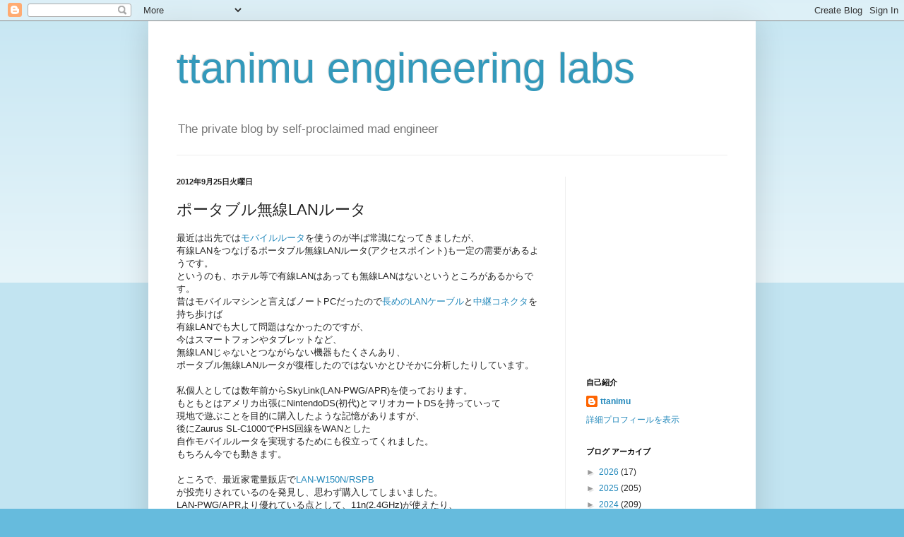

--- FILE ---
content_type: text/html; charset=utf-8
request_url: https://www.google.com/recaptcha/api2/aframe
body_size: 267
content:
<!DOCTYPE HTML><html><head><meta http-equiv="content-type" content="text/html; charset=UTF-8"></head><body><script nonce="4uK2j_Lt2wT8vqtuUukAPg">/** Anti-fraud and anti-abuse applications only. See google.com/recaptcha */ try{var clients={'sodar':'https://pagead2.googlesyndication.com/pagead/sodar?'};window.addEventListener("message",function(a){try{if(a.source===window.parent){var b=JSON.parse(a.data);var c=clients[b['id']];if(c){var d=document.createElement('img');d.src=c+b['params']+'&rc='+(localStorage.getItem("rc::a")?sessionStorage.getItem("rc::b"):"");window.document.body.appendChild(d);sessionStorage.setItem("rc::e",parseInt(sessionStorage.getItem("rc::e")||0)+1);localStorage.setItem("rc::h",'1769823919561');}}}catch(b){}});window.parent.postMessage("_grecaptcha_ready", "*");}catch(b){}</script></body></html>